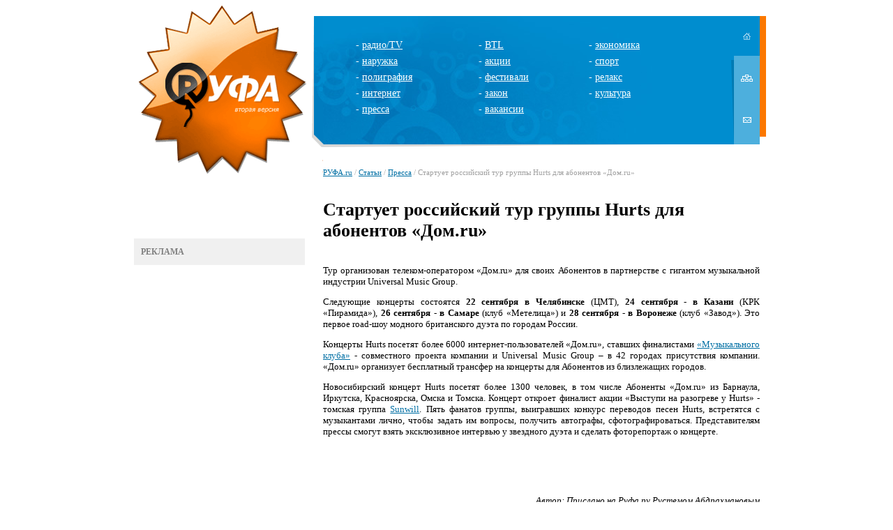

--- FILE ---
content_type: text/html; charset=utf-8
request_url: http://rufa.ru/articles/press/press_5071.html
body_size: 5691
content:
<html>
<head>
<script type='text/javascript' src='/netcat_template/jquery/jquery.min.js'></script>
<meta http-equiv='content-type' content='text/html; charset=UTF-8' />
<meta name='keywords' content='Уфа, реклама, экономика, руфа, руфа.ру,  наружная, телевидение, МТС, мега, Мегафон, Биилайн, мтс, билайн, радио, пресса, исследования, рынок, медиа-мониторинг, все о рекламе,  вуз, работа, новый год, открытки, открытки, поздравления, поздравление, пресс-релиз, интернет, Башкортостан, РБ, репортажи, аналитика, фестивали рекламы, конкурсы, самые интересные новости, бизнес, закон и реклама, публикации, медиапланирование, каталог рекламных фирм, BTL, PR, Интернет, Россия, информация, семинары, выставки, магазин рекламы, акции, новости, ассоциация рекламодателей, дизайн, креатив, студент, ПО, IT, безопасность, дети' />
<meta name='description' content='Новости рекламы, культурно и общественной жизни в Уфе. Обсуждения. Объявления о вакансиях в сфере рекламы. Познавательные материалы по теме.' />
<link rel='SHORTCUT ICON' href='/rufa_icon.ico'>
<title>Стартует российский тур группы Hurts для абонентов «Дом.ru» - RУФА.ru</title>
<link rel='stylesheet' id='main-css'  href='/style/style.css'  type='text/css' media='all' />
<link rel="image_src" href="/images/rec_logo.jpg">
</head>
<body>

<center>
<table height=184 cellpadding=0 cellspacing=0 border=0>
<tr><td><img src="/images/tt1.gif" width=298 height=15></td><td></td><td></td></tr>
<tr>
<td>
<a href=/><img src="/images/logo.gif" width=298 height=184 border=0></a></td>
<td bgcolor=#008dcf background="/images/topmenu_bg.jpg" width=585 align=center>
<table width=626 border=0 cellpadding=0 cellspacing=0><tr><td width=100% align=center>


<div class='nc_list nc_text'><div class='nc_row'><table width=85% border=0>
<tr><td valign=top>
<div class="tmenu">- <a href="/articles/radio/" class="tmenu">радио/TV</a></div>
<div class="tmenu">- <a href="/articles/outdoor" class="tmenu">наружка</a></div>
<div class="tmenu">- <a href="/articles/printing" class="tmenu">полиграфия</a></div>
<div class="tmenu">- <a href="/articles/internet" class="tmenu">интернет</a></div>
<div class="tmenu">- <a href="/articles/press" class="tmenu">пресса</a></div>
</td>

<td valign=top>
<div class="tmenu">- <a href="/articles/btl" class="tmenu">BTL</a></div>
<div class="tmenu">- <a href="/articles/action" class="tmenu">акции</a></div>
<div class="tmenu">- <a href="/articles/festival" class="tmenu">фестивали</a></div>
<div class="tmenu">- <a href="/articles/law" class="tmenu">закон</a></div>
<div class="tmenu">- <a href="/articles/vacancy" class="tmenu">вакансии</a></div>
</td>

<td valign=top>
<div class="tmenu">- <a href="/articles/economy" class="tmenu">экономика</a></div>
<div class="tmenu">- <a href="/articles/sport" class="tmenu">спорт</a></div>
<div class="tmenu">- <a href="/articles/relax" class="tmenu">релакс</a></div>
<div class="tmenu">- <a href="/articles/culture" class="tmenu">культура</a></div>
</td></tr></table></div></div>

</td>
<td><img src="/images/thome00.gif" width=41 height=57><br><a href=/map><img src="/images/tmap01.gif" width=41 height=64 border=0 alt="Карта сайта"></a><br><a href=/feedback><img src="/images/tfeedback01.gif" width=41 height=63 border=0 alt="Обратная связь"></a></td></tr></table>
</td>
<td width=26><img src="/images/rr1.gif" width=26 height=184></td>
</tr>
<tr>
<td valign=top align=center>
<img src="/images/tt2.gif" width=298 height=48><br>

<!LINKS><div class=advlinks><b>РЕКЛАМА</b><br><script type="text/javascript">
<!--
var _acic={dataProvider:10};(function(){var e=document.createElement("script");e.type="text/javascript";e.async=true;e.src="https://www.acint.net/aci.js";var t=document.getElementsByTagName("script")[0];t.parentNode.insertBefore(e,t)})()
//-->
</script>
</td>
<td width=626>
<img src="/images/t_grayline.gif" width=626 height=21 border=0 style="margin-bottom:13px;"><br>
<div class="breads"><a href=/>РУФА.ru</a>  /  <a href=/articles/>Статьи</a>  /  <a href=/articles/press/>Пресса</a>  /  Стартует российский тур группы Hurts для абонентов «Дом.ru»</div><br>
<h1>Стартует российский тур группы Hurts для абонентов «Дом.ru»</h1>

<div class='nc_full nc_articles'>

<div class='nc_full_text'><p class="MsoNormal" style="line-height: normal; text-align: justify"><span style="font-size:10.0pt;font-family:&quot;Verdana&quot;,&quot;sans-serif&quot;"><br />
</span><span style="font-size:10.0pt;font-family:&quot;Verdana&quot;,&quot;sans-serif&quot;">Тур организован телеком-оператором &laquo;Дом.</span><span lang="EN-US" style="font-size:10.0pt;font-family:&quot;Verdana&quot;,&quot;sans-serif&quot;;mso-ansi-language:&#xa;EN-US">ru</span><span style="font-size:10.0pt;font-family:&quot;Verdana&quot;,&quot;sans-serif&quot;">&raquo; для своих Абонентов в партнерстве с гигантом музыкальной индустрии </span><span lang="EN-US" style="font-size:10.0pt;font-family:&quot;Verdana&quot;,&quot;sans-serif&quot;;&#xa;mso-ansi-language:EN-US">Universal</span><span lang="EN-US" style="font-size:&#xa;10.0pt;font-family:&quot;Verdana&quot;,&quot;sans-serif&quot;"> </span><span lang="EN-US" style="font-size:10.0pt;font-family:&quot;Verdana&quot;,&quot;sans-serif&quot;;mso-ansi-language:&#xa;EN-US">Music</span><span lang="EN-US" style="font-size:10.0pt;font-family:&quot;Verdana&quot;,&quot;sans-serif&quot;"> </span><span lang="EN-US" style="font-size:10.0pt;font-family:&quot;Verdana&quot;,&quot;sans-serif&quot;;&#xa;mso-ansi-language:EN-US">Group</span><span style="font-size:10.0pt;font-family:&#xa;&quot;Verdana&quot;,&quot;sans-serif&quot;">. </span></p>
<p class="MsoNormal" style="text-align:justify;line-height:normal"><span style="font-size:10.0pt;font-family:&quot;Verdana&quot;,&quot;sans-serif&quot;;mso-bidi-font-family:&#xa;Calibri">Следующие концерты состоятся <b style="mso-bidi-font-weight:normal">22 сентября в Челябинске</b> (ЦМТ), </span><b style="mso-bidi-font-weight:normal"><span style="font-size:10.0pt;font-family:&quot;Verdana&quot;,&quot;sans-serif&quot;;mso-bidi-font-family:&#xa;Calibri;mso-fareast-language:ZH-CN">24 сентября - в Казани</span></b><span style="font-size:10.0pt;font-family:&quot;Verdana&quot;,&quot;sans-serif&quot;;mso-bidi-font-family:&#xa;Calibri;mso-fareast-language:ZH-CN"> (КРК &laquo;Пирамида&raquo;), <b style="mso-bidi-font-weight:&#xa;normal">26 сентября - в Самаре</b> (клуб &laquo;Метелица&raquo;) и <b style="mso-bidi-font-weight:&#xa;normal">28 сентября - в Воронеже</b> (клуб &laquo;Завод&raquo;). Это первое </span><span lang="EN-US" style="font-size:10.0pt;font-family:&quot;Verdana&quot;,&quot;sans-serif&quot;;&#xa;mso-bidi-font-family:Calibri;mso-ansi-language:EN-US">road</span><span style="font-size:10.0pt;font-family:&quot;Verdana&quot;,&quot;sans-serif&quot;;mso-bidi-font-family:&#xa;Calibri">-шоу модного британского дуэта по городам России.</span></p>
<p class="MsoNormal" style="text-align:justify;line-height:normal"><span style="font-size:10.0pt;font-family:&quot;Verdana&quot;,&quot;sans-serif&quot;;mso-bidi-font-family:&#xa;Calibri">Концерты </span><span lang="EN-US" style="font-size:10.0pt;font-family:&#xa;&quot;Verdana&quot;,&quot;sans-serif&quot;;mso-bidi-font-family:Calibri;mso-ansi-language:EN-US">Hurts</span><span style="font-size:10.0pt;font-family:&quot;Verdana&quot;,&quot;sans-serif&quot;;mso-bidi-font-family:&#xa;Calibri"> посетят более 6000 интернет-пользователей &laquo;Дом.</span><span lang="EN-US" style="font-size:10.0pt;font-family:&quot;Verdana&quot;,&quot;sans-serif&quot;;&#xa;mso-bidi-font-family:Calibri;mso-ansi-language:EN-US">ru</span><span style="font-size:10.0pt;font-family:&quot;Verdana&quot;,&quot;sans-serif&quot;;mso-bidi-font-family:&#xa;Calibri">&raquo;, ставших финалистами <a href="http://music-club.turbodom.ru/">&laquo;Музыкального клуба&raquo;</a> - совместного проекта компании и </span><span lang="EN-US" style="font-size:10.0pt;font-family:&quot;Verdana&quot;,&quot;sans-serif&quot;;mso-ansi-language:&#xa;EN-US">Universal</span><span lang="EN-US" style="font-size:10.0pt;font-family:&#xa;&quot;Verdana&quot;,&quot;sans-serif&quot;"> </span><span lang="EN-US" style="font-size:10.0pt;&#xa;font-family:&quot;Verdana&quot;,&quot;sans-serif&quot;;mso-ansi-language:EN-US">Music</span><span lang="EN-US" style="font-size:10.0pt;font-family:&quot;Verdana&quot;,&quot;sans-serif&quot;"> </span><span lang="EN-US" style="font-size:10.0pt;font-family:&quot;Verdana&quot;,&quot;sans-serif&quot;;&#xa;mso-ansi-language:EN-US">Group</span><span style="font-size:10.0pt;font-family:&#xa;&quot;Verdana&quot;,&quot;sans-serif&quot;"> &ndash; в </span><span style="font-size:10.0pt;font-family:&#xa;&quot;Verdana&quot;,&quot;sans-serif&quot;;mso-bidi-font-family:Calibri">42 городах присутствия компании</span><span style="font-size:10.0pt;font-family:&quot;Verdana&quot;,&quot;sans-serif&quot;">. </span><span style="font-size:10.0pt;font-family:&quot;Verdana&quot;,&quot;sans-serif&quot;;&#xa;mso-bidi-font-family:Calibri">&laquo;Дом.</span><span lang="EN-US" style="font-size:&#xa;10.0pt;font-family:&quot;Verdana&quot;,&quot;sans-serif&quot;;mso-bidi-font-family:Calibri;&#xa;mso-ansi-language:EN-US">ru</span><span style="font-size:10.0pt;font-family:&#xa;&quot;Verdana&quot;,&quot;sans-serif&quot;;mso-bidi-font-family:Calibri">&raquo; организует бесплатный трансфер на концерты для Абонентов из близлежащих городов. <span style="mso-spacerun:yes">&nbsp;</span></span></p>
<p class="MsoNormal" style="text-align:justify;line-height:normal"><span style="font-size:10.0pt;font-family:&quot;Verdana&quot;,&quot;sans-serif&quot;;mso-bidi-font-family:&#xa;Calibri">Новосибирский концерт </span><span lang="EN-US" style="font-size:10.0pt;&#xa;font-family:&quot;Verdana&quot;,&quot;sans-serif&quot;;mso-bidi-font-family:Calibri;mso-ansi-language:&#xa;EN-US">Hurts</span><span style="font-size:10.0pt;font-family:&quot;Verdana&quot;,&quot;sans-serif&quot;;&#xa;mso-bidi-font-family:Calibri"> посетят более 1300 человек, в том числе Абоненты &laquo;Дом.</span><span lang="EN-US" style="font-size:10.0pt;font-family:&quot;Verdana&quot;,&quot;sans-serif&quot;;&#xa;mso-bidi-font-family:Calibri;mso-ansi-language:EN-US">ru</span><span style="font-size:10.0pt;font-family:&quot;Verdana&quot;,&quot;sans-serif&quot;;mso-bidi-font-family:&#xa;Calibri">&raquo; из Барнаула, Иркутска, Красноярска, Омска и Томска. Концерт откроет финалист акции &laquo;Выступи на разогреве у </span><span lang="EN-US" style="font-size:10.0pt;font-family:&quot;Verdana&quot;,&quot;sans-serif&quot;;mso-bidi-font-family:&#xa;Calibri;mso-ansi-language:EN-US">Hurts</span><span style="font-size:10.0pt;&#xa;font-family:&quot;Verdana&quot;,&quot;sans-serif&quot;;mso-bidi-font-family:Calibri">&raquo; - томская группа </span><span style="font-size:10.0pt;font-family:&quot;Verdana&quot;,&quot;sans-serif&quot;"><a href="http://vk.com/sunwillband"><span style="mso-bidi-font-family:Calibri;&#xa;mso-fareast-language:ZH-CN">Sunwill</span></a>. </span><span style="font-size:&#xa;10.0pt;font-family:&quot;Verdana&quot;,&quot;sans-serif&quot;;mso-bidi-font-family:Calibri">Пять фанатов группы, выигравших конкурс переводов песен </span><span lang="EN-US" style="font-size:10.0pt;font-family:&quot;Verdana&quot;,&quot;sans-serif&quot;;mso-bidi-font-family:&#xa;Calibri;mso-ansi-language:EN-US">Hurts</span><span style="font-size:10.0pt;&#xa;font-family:&quot;Verdana&quot;,&quot;sans-serif&quot;;mso-bidi-font-family:Calibri">, встретятся с музыкантами лично, чтобы задать им вопросы, получить автографы, сфотографироваться. Представителям прессы смогут взять эксклюзивное интервью у звездного дуэта и сделать фоторепортаж о концерте. </span></p>
<p>&nbsp;</p></div>

<br/><div class='nc_author'>Автор: Прислано на Руфа.ру Рустемом Абдрахмановым</div>











</div>
<br><br>
<noindex>
<table cellspacing=0 cellpadding=0 border=0>
<tr>
	<td style="font-size:11px; color:#999999; padding:5px 10px 0 0;" valign=top><strong>Поместить ссылку в</strong></td>

	<td align=center><div style="width:26px; background-image:url(/images/lj_ico.gif); background-position:top left; background-repeat:no-repeat;"><a href="http://www.livejournal.com/update.bml?event=" target="hsIFrame" onclick="location.href='#lj';" title="LiveJournal"><img src="/images/lj_ico.gif" alt="LiveJournal" height=26 onmouseover="this.filters.alpha.opacity='0'" onmouseout="this.filters.alpha.opacity='100'" style="filter:alpha(opacity=100);-moz-opacity:100%;" border=0></a></div></td>
	<td width=1><div style="width:1px; height:26px; overflow:hidden; border-left:1px dotted #cce0ea; margin:0 1px 0 2px;"></div></td>	
	<td align=center><div style="width:26px; background-image:url(/images/fb_ico.gif); background-position:top left; background-repeat:no-repeat;"><a href="http://www.facebook.com/sharer.php?u=" target="_blank" title="Facebook"><img src="/images/fb_ico.gif" alt="Facebook" height="26" onmouseover="this.filters.alpha.opacity='0'" onmouseout="this.filters.alpha.opacity='100'" style="filter:alpha(opacity=100);-moz-opacity:100%;" border=0></a></div></td>
	<td width=1><div style="width:1px; height:26px; overflow:hidden; border-left:1px dotted #cce0ea; margin:0 1px 0 2px;"></div></td>
	<td align=center><div style="width:26px; background-image:url(/images/twitter_ico.gif); background-position:top left; background-repeat:no-repeat;"><a href="http://twitter.com/home/?status=" target="_blank" title="Twitter"><img src="/images/twitter_ico.gif" alt="Twitter" height=26 onmouseover="this.filters.alpha.opacity='0'" onmouseout="this.filters.alpha.opacity='100'" style="filter:alpha(opacity=100);-moz-opacity:100%;" border=0></a></div></td>
	<td width=1><div style="width:1px; height:26px; overflow:hidden; border-left:1px dotted #cce0ea; margin:0 1px 0 2px;"></div></td>
        <td align=center><div style="width:26px; background-image:url(/images/vk_ico.gif); background-position:top left; background-repeat:no-repeat;"><a href="http://vkontakte.ru/share.php?url=" target="_blank" title="ВКонтакте"><img src="/images/vk_ico.gif" alt="ВКонтакте" height=26 onmouseover="this.filters.alpha.opacity='0'" onmouseout="this.filters.alpha.opacity='100'" style="filter:alpha(opacity=100);-moz-opacity:100%;" border=0></a></div></td>
	<td width=1><div style="width:1px; height:26px; overflow:hidden; border-left:1px dotted #cce0ea; margin:0 1px 0 2px;"></div></td>
	<td align=center><div style="width:26px; background-image:url(/images/mailru_ico.gif); background-position:top left; background-repeat:no-repeat;"><a href="http://connect.mail.ru/share?share_url=" target="_blank" onclick="showWin1(this.href, 580, 400); return false;" title="Блоги Mail.Ru"><img src="/images/mailru_ico.gif" alt="Блоги Mail.Ru" height=26 onmouseover="this.filters.alpha.opacity='0'" onmouseout="this.filters.alpha.opacity='100'" style="filter:alpha(opacity=100);-moz-opacity:100%;" border=0></a></div></td>
</tr>
</table>
</noindex>
<br><br>
<div class='nc_comments'> <script src='/netcat/modules/comments/comments.js' type='text/javascript' language='JavaScript'></script>
<script type='text/javascript'>
nc_commentsObj37_5071 = new nc_Comments({
        'message_cc':'37',
        'message_id':'5071',
        'template_id':'0',
        'add_block':escape("<div><span id=\'%GUEST_NAME_ID\'>Ваше имя<input type=\'text\' name=\'%GUEST_NAME_ID\'></span> <span id=\'%GUEST_EMAIL_ID\'>Ваш email<input type=\'text\'  name=\'%GUEST_EMAIL_ID\'></span><textarea id=\'%TEXTAREA_ID\' name=\'%TEXTAREA_ID\' style=\'width:50%\'>%TEXTAREA_VALUE</textarea><br/> <div id=\'nc_captcha_container0\' style=\'display:inline-block\'>              <input type=\'hidden\' name=\'nc_captcha_hash\' value=\'1a395c62e2f45feadccc0a90b5f62065\' />              <img name=\'nc_captcha_img\' src=\'/netcat/modules/captcha/img.php?code=1a395c62e2f45feadccc0a90b5f62065\' />              </div>              <button id=\'nc_captcha_refresh_button0\'>Обновить</button>              <script type=\'text/javascript\'>            jQuery(\'#nc_captcha_refresh_button0\').click(function() {                jQuery.ajax({url: \'/netcat/modules/captcha/index.php?nc_get_new_captcha=1\',                        success: function(result) {                            var res = result.split(\'#\');                            jQuery(\'#nc_captcha_container0 img[name=nc_captcha_img]\').attr(\'src\', \'/netcat/modules/captcha/img.php?code=\' + res[0]);                            jQuery(\'#nc_captcha_container0 input[name=nc_captcha_hash]\').attr(\'value\', res[0]);                            if (res[1] > \'\') {                               nc_captcha0 = new nc_audiocaptcha(\'/netcat/modules/captcha/\', res[1]);                            }                        }});                 return false;            });        <\/scri"+"pt> <br/>Введите код на картинке: <input type=\'text\' name=\'nc_captcha_code\' value=\'\'><br/> <button id=\'%SUBMIT_BUTTON_ID\' name=\'%SUBMIT_BUTTON_ID\'>Сохранить</button> <button onclick=\'%CANCEL_BUTTON_ACTION\' id=\'%CANCEL_BUTTON_ID\' name=\'%CANCEL_BUTTON_ID\'>Отменить</button></div>"),
        'edit_block':escape("<div><textarea id=\'%TEXTAREA_ID\' name=\'%TEXTAREA_ID\' style=\'width:50%\'>%TEXTAREA_VALUE</textarea><br/><button id=\'%SUBMIT_BUTTON_ID\' name=\'%SUBMIT_BUTTON_ID\'>Обновить</button> <button onclick=\'%CANCEL_BUTTON_ACTION\' id=\'%CANCEL_BUTTON_ID\' name=\'%CANCEL_BUTTON_ID\'>Отменить</button></div>"),
        'delete_block':escape("<div style=\'margin:5px 0;\'><button id=\'%SUBMIT_BUTTON_ID\' name=\'%SUBMIT_BUTTON_ID\'>Удалить</button> <button onclick=\'%CANCEL_BUTTON_ACTION\' id=\'%CANCEL_BUTTON_ID\' name=\'%CANCEL_BUTTON_ID\'>Отменить</button></div>"),
        'last_updated':'1768382966',
        'MODULE_PATH':'/netcat/modules/comments/',
        'LOADING':'Подождите, идёт загрузка...',
        'SUBSCRIBE_TO_ALL':'подписаться на все комментарии',
        'UNSUBSCRIBE_FROM_ALL':'отписаться от всех комментариев',
        'edit_access':'unreplied',
        'delete_access':'unreplied',
        'all_comments_id':[],
        'show_addform':'0',
        'addblock_first':'0',
        'show_name':'1',
        'show_email':'0',
        'premoderation':'1',
        'sorting':'0',
        'premodtext':escape("<div style=\'color:#455445\'>Ваш комментарий успешно добавлен и будет опубликован после просмотра модератором.</div>"),
        'new_comments_id':0
      });
</script>
 
<div id='nc_commentID37_5071_0' class='nc_comments'>
<a href='#' id='nc_commentsReply37_5071_0' onclick='nc_commentsObj37_5071.Form(0); return false;'>оставить комментарий</a></div></div>

<br>


</td>
<td></td>
</tr>
</table>
<br><br><br>

<!-- Yandex.Metrika counter -->
<script type="text/javascript">
    (function (d, w, c) {
        (w[c] = w[c] || []).push(function() {
            try {
                w.yaCounter41215359 = new Ya.Metrika({
                    id:41215359,
                    clickmap:true,
                    trackLinks:true,
                    accurateTrackBounce:true,
                    webvisor:true
                });
            } catch(e) { }
        });

        var n = d.getElementsByTagName("script")[0],
            s = d.createElement("script"),
            f = function () { n.parentNode.insertBefore(s, n); };
        s.type = "text/javascript";
        s.async = true;
        s.src = "https://mc.yandex.ru/metrika/watch.js";

        if (w.opera == "[object Opera]") {
            d.addEventListener("DOMContentLoaded", f, false);
        } else { f(); }
    })(document, window, "yandex_metrika_callbacks");
</script>
<noscript><div><img src="https://mc.yandex.ru/watch/41215359" style="position:absolute; left:-9999px;" alt="" /></div></noscript>
<!-- /Yandex.Metrika counter -->

</body>
</html>
